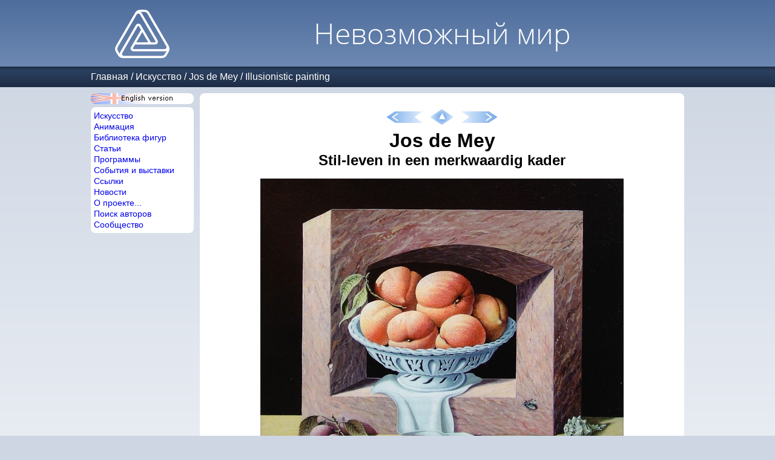

--- FILE ---
content_type: text/html; charset=utf-8
request_url: https://im-possible.info/russian/art/mey/illusionistic-painting/192-2.html
body_size: 2708
content:







<html>
<head>
<meta http-equiv="Content-Type" content="text/html; charset=utf-8">
<meta name="viewport" content="width=device-width, initial-scale=1.0">
<meta name="theme-color" content="#4F6D9C">
<title>

Stil-leven in een merkwaardig kader - 
Jos de Mey - Невозможный мир</title>
<link href="/_template/iwstyle3.css" rel="stylesheet" type="text/css">

<meta name="description" content="Картина &quot;Stil-leven in een merkwaardig kader&quot;. Автор - Jos de Mey. Из книги &quot;Illusionistic painting. Pictures from private collections&quot;.">

<meta name="keywords" content="impossible,figure,Jos de Mey,">
<link rel="alternate" type="application/rss+xml" title="Impossible World site news" href="/russian/rss.xml" />
<meta property="fb:app_id" content="214663101906145">


<!-- Yandex.RTB -->

<script>window.yaContextCb=window.yaContextCb||[]</script>
<script src="https://yandex.ru/ads/system/context.js" async></script>


</head>
<body>


<script language="javascript" src="/_template/jquery.js"></script>
<script language="javascript" src="/_template2/main.js?_=2025-03-30"></script>



<!-- top table -->
<div class="page-header">
<div class="page-width">
  <div class="site-logo">
  &nbsp;<a href="/russian/index.html"><img src="/_template/logo-4.png" border="0"></a>&nbsp;
  </div>
  <div class="main-title">
    <span class="title">Невозможный мир</span>
  </div>
</div>
</div>
<!-- /top table -->

<!-- path -->


    <nav class="path">
    <div class="page-width">
        <div class="path-logo"><a href="/russian/index.html"><img src="/_template/logo-4.png" style="height:20px;" /></a></div>
        <div class="path-to-top"><img src="/_template2/arrow-top-page.png" style="height:20px" id="top-page-button"/></div>        
        <div class="path-menu">
            <a href="../../../index.html">Главная</a> /
<a href="../../index.html">Искусство</a> /
<a href="../index.html">Jos de Mey</a> /
<a href="index.html">Illusionistic painting</a>

        </div>
    </div>
    </nav>


<!-- /path -->

<!-- center table -->
<div class="page-width">
<div class="page-container">
  <div class="menu-part">
    <div class="menu-static-part">
      
      <div class="left_english" onclick="onClickChangeLanguage()"></div>
      
      
      <div class="left_submenu">
        <nav class="left_submenu_main">
          <div><a href="/russian/art/index.html">Искусство</a></div>
          <div><a href="/russian/anim/index.html">Анимация</a></div>
          <div><a href="/russian/library/index.html">Библиотека фигур</a></div>
          <div><a href="/russian/articles/index.html">Статьи</a></div>
          <div><a href="/russian/programs/index.html">Программы</a></div>
          <div><a href="/russian/events/index.html">События и выставки</a></div>
          <div><a href="/russian/links/index.html">Ссылки</a></div>
          <div><a href="/russian/news/index.html">Новости</a></div>
          <div><a href="/russian/about/index.html">О проекте...</a></div>
          <div><a href="/russian/search/index.html">Поиск авторов</a></div>
          <div><a href="http://im-possible.appspot.com">Сообщество</a></div>
        </nav>
      </div>      
    </div>

    <div class="menu-adv-part">
      
      <div class="left_submenu">
        <div class="left_submenu_advert">


<!-- insert vertical ads here -->

<!-- Yandex.RTB R-A-11473227-2 -->

<div id="yandex_rtb_R-A-11473227-2"></div>
<script>
window.yaContextCb.push(() => {
    Ya.Context.AdvManager.render({
        "blockId": "R-A-11473227-2",
        "renderTo": "yandex_rtb_R-A-11473227-2"
    })
})
</script>



        </div>
      </div>
      
    </div>
     
  </div>


<div class="content-part">


<div class="content">


<script src="/english/art/mey/illusionistic-painting/.nav.js"></script>
<script>
  printLocalNavigation(nav,navIndex);
</script>



<h1>Jos de Mey</h1>



<center>
<h2>Stil-leven in een merkwaardig kader</h2>
</center>










<div class="single-artwork">
<img src="../../../../images/art/mey/illusionistic-painting/192-2.jpg" width="600" height="479" border="0" title="Stil-leven in een merkwaardig kader" />
<div>(1992, 40x50 cm)</div>
</div>





<script src="/english/art/mey/illusionistic-painting/.nav.js"></script>
<script>
  printLocalNavigation(nav,navIndex);
</script>


</div> <!-- class=content -->







<!-- insert comments widget here -->









<!-- insert horizontal ads here -->

<!-- Yandex.RTB R-A-11473227-1 -->

<div id="yandex_rtb_R-A-11473227-1"></div>
<script>
window.yaContextCb.push(() => {
    Ya.Context.AdvManager.render({
        "blockId": "R-A-11473227-1",
        "renderTo": "yandex_rtb_R-A-11473227-1"
    })
})
</script>









  </div>
</div>

<div class="page-footer">
        &copy; Идея и дизайн Влада Алексеева, 2001-2025. 
        (<a href="mailto:impossible.world@gmail.com" style="font-size:12px"><font color="#0000ff">impossible.world@gmail.com</font></a>) | <a href="/russian/privacy-policy.html">Политика конфиденциальности</a><br>
        Перепечатка материалов сайта приветствуется со ссылкой на сайт.<br>Если у вас есть изображения невозможных фигур, 
        неопубликованных на сайте, пожалуйста, присылайте их мне.
</div>


</div>

</body>
</html>



<!-- Yandex.Metrika counter -->
<script type="text/javascript" >
    (function (d, w, c) {
        (w[c] = w[c] || []).push(function() {
            try {
                w.yaCounter49047890 = new Ya.Metrika({
                    id:49047890,
                    clickmap:true,
                    trackLinks:true,
                    accurateTrackBounce:true
                });
            } catch(e) { }
        });

        var n = d.getElementsByTagName("script")[0],
            s = d.createElement("script"),
            f = function () { n.parentNode.insertBefore(s, n); };
        s.type = "text/javascript";
        s.async = true;
        s.src = "https://mc.yandex.ru/metrika/watch.js";

        if (w.opera == "[object Opera]") {
            d.addEventListener("DOMContentLoaded", f, false);
        } else { f(); }
    })(document, window, "yandex_metrika_callbacks");
</script>
<noscript><div><img src="https://mc.yandex.ru/watch/49047890" style="position:absolute; left:-9999px;" alt="" /></div></noscript>
<!-- /Yandex.Metrika counter -->




--- FILE ---
content_type: text/css
request_url: https://im-possible.info/_template/iwstyle3.css
body_size: 15783
content:
@font-face {
font-family: OpenSans-Light;
src: url("OpenSans-Light.ttf");
}

* {
	margin:0;
	padding:0;
	box-sizing: border-box;	
}

body {
	font-family:sans-serif;
	font-size:1em;
	background-color: #CED6E3;
	background-image: linear-gradient(to bottom, #CED6E3 100px, #EBEFF5 800px);
}



.page-footer {
        text-align:center;
        font-size:0.8em;
        margin-top: 10px;
}


.page-header {
	padding: 5px;
	background-color: #4F6D9C;
	background-image: linear-gradient(to bottom, #4F6D9C 0%, #6D89B3 100%);
}

.page-header .site-logo {
	height:100px;
	width:170px;
	empty-cells:show;
	cursor:pointer;
	float:left;
	text-align: center;
	line-height:100px;
}

.page-header .site-logo img {
	vertical-align: middle;
}

.page-header .main-title {
	height:100px;
	text-align:center;
	vertical-align:middle;
	color:white;
	margin-left: 180px;
	line-height: 100px;
}

.page-header .main-title .title {
	margin:0;
	font-size:3em;
	font-family:OpenSans-Light,sans-serif;
	vertical-align: middle;
}

.path {
	background-color: #1D2B43;
	background-image: linear-gradient(to bottom, #1D2B43 0%, #2B4161 20%, #1D2B43 100%);
	text-align: left;
	text-indent: 0pt;
	font-size: 1em;
	padding: 8px;
	color: white;
	margin-bottom:10px;
	margin-left:0;
}

.path .page-width {
	position: relative
}

.path .path-logo {
	position: absolute;
	height: 20px;
	top:0;
	bottom: 0;
	margin: auto;
	opacity: 0;
}

.path .path-to-top {
	position: absolute;
	height: 20px;
	top:0;
	bottom: 0;
	right: 0;
	margin: auto;
	opacity: 0;
	cursor: pointer;
}

.path.stuck {
	position: sticky;
    top: 0;
    left: 0;
    width: 100%;
    z-index: 1030;	    
}

.path.stuck .path-logo {
	opacity: 1;
}

.path.stuck .path-to-top {
	opacity: 1;
}

.path .path-menu {
	overflow: hidden;
	text-overflow: ellipsis;
	white-space: nowrap;
}

.path.stuck .path-menu {
	margin-left: 30px;
	margin-right: 30px;
}




@media(min-width:935px) {

.page-width {
	max-width:980px;
	margin: auto;
}


.page-container .menu-part {
	position: absolute;
	width:170px;
}

.page-container .content-part {
	margin-left:180px;
	background-color: white;
	border-radius: 8px;
	padding: 8px;
	min-height:900px;
}

.main-page-news {
	width: calc(100% - 308px);
}

.main-page-social {
	width: 300px;
	float: right;
}


} /* @media(min-width=400) */




@media(max-width:934px) {

.page-width {
}


.page-container .menu-part {
	padding-left: 5px;
	padding-right: 5px;
}

.page-container .content-part {
	background-color: white;
	border-radius: 8px;
	padding: 8px;
	min-height:900px;
	margin-left: 5px;
	margin-right: 5px;
}

.content img {
	max-width:100%;
	height:auto;
}

.facebook-comments {
	display: none;
}

} /* @media(max-width=934) */

@media (min-width:451px) and (max-width:650px) {
.page-header .main-title .title {
	font-size:2em;
	overflow: hidden;
	white-space: nowrap;
}
.facebook-comments {
	display: none;
}
}


@media(max-width:450px) {
.page-header .main-title {
	padding-top: 1em;
}

.page-header .main-title .title {
	font-size:1.5em;
	line-height:1.5em;
}
.facebook-comments {
	display: none;
}
}



/* Left menu */


.left_english {
	background-image:url(bg_english.jpg);
	background-repeat:repeat-y;
	background-color:white;
	border-radius: 8px;
	height:18px;
	margin:0px 0px 5px 0px;
	cursor:pointer;
}

.left_russian {
	background-image:url(bg_russian.jpg);
	background-repeat:repeat-y;
	background-color:white;
	border-radius: 8px;
	height:18px;
	margin:0px 0px 5px 0px;
	cursor:pointer;
}

.left_submenu {
	margin:0px 0px 5px 0px;

}

.left_submenu_main {
	background-color: white;
	border-radius: 8px;
	padding: 5px;	
	font-size:0.9em;
	line-height: 1.3em;
}

.left_submenu_advert {
	padding: 5px 0px 5px 0px;	
	text-align:center;
}

.left_submenu_main a:link {
	text-decoration:none;
}
.left_submenu_main a:visited {
	TEXT-DECORATION:none
}
.left_submenu_main a:active {
	TEXT-DECORATION:none
}
.left_submenu_main a:hover {
	TEXT-DECORATION:underline
}



.content table tr td.table-image-comment {
	padding: 5px;
	border: 1px solid #CED6E3;
	background: #EBEFF5;
	text-align:center;
	text-indent:0pt;
	font-size:0.8em;
	vertical-align:top;
	border-radius: 8px;
}

.content table tr td.table-image-comment p {
	font-size:0.8em;
	text-align:center;
	text-indent: 0pt;
	margin-bottom:0;
}


.content {
	background: #FFFFFF;
	text-indent:0pt;
    vertical-align:top;	
    padding: 10px 10px 10px 10px;
}

.content center p {
	text-indent:0;
	text-align:center;
}

.content table[align="center"] {
	margin-left:auto; 
    margin-right:auto;
}

.content table tr td center p {
	text-indent:0;
	text-align:center;
}

.content p {
   margin-top:0px;
   margin-bottom:10px;
	font-size:1em;
	line-height: 150%;
	margin-left:0.5em;
	margin-right: 0.5em;
}

.content ol {
	margin-left: 40px;
}

.content ul {
	margin-left: 40px;
	margin-top:0px;
	margin-right:5px;
}

.content table tr td {
	font-size:0.8em;
	line-height: 150%;
}

.content table tr th {
	font-size:1em;
	line-height: 150%;
	font-weight: normal;
}

.content table tr td p {
    margin-top:0px;
    margin-bottom:10px;
/*	font-size:0.8em;*/
	line-height: 150%;
	margin-left:5px;
	margin-right:5px;
}

.content .simple-table {
	background-color:#6C9CE4;
}
.content .simple-table tr td {
	background-color:#FFFFFF;
}
.content .simple-table tr th {
	background-color:#FFFFFF;
}

.content h1 {
	font-size:2em;
	font-weight:bolder;
	text-align: center;
}

.content h2 {
	font-size:18pt;
	font-weight:bolder;
	margin-left:5px;
	margin-right:5px;
}

.content h3 {
	font-size:14pt;
	font-weight:bolder;
	margin-left:5px;
	margin-right:5px;
}

.content h4 {
	font-size:12pt;
	font-weight:bolder;
	margin-left:5px;
	margin-right:5px;
}

.content img {
	margin: 5px;
}

.content li {
	font-size:1em;
	line-height: 150%;
}

.content a:link {
	text-decoration: none;
}
.content a:visited {
	TEXT-DECORATION: none;
}
.content a:active {
	TEXT-DECORATION: none;
}
.content a:hover {
	TEXT-DECORATION: underline;
}

.content a.external {
	background: url(external-link.gif) center right no-repeat;
	padding-right: 13px;
	max-width: 300px;
	overflow: hidden;
	text-overflow: ellipsis;
	display: inline-block;
	white-space: nowrap;
	vertical-align: bottom;
}

.content a.external#externalIgnore {
  background: white;
	padding-right: 0px;
}

.content hr {
	color:#6C9CE4;
	margin-left:50px;
	margin-right:50px;
}

.content .delimiter {
	height:2px;
	background-color:#4F6D9C;
	margin-left:50px;
	margin-right:50px;
	margin-top:10px;
	margin-bottom:10px;
	font-size:1px;
}

.content center {
	margin-bottom: 0.7em;
}

.content center small {
	font-size: 0.7em;
}


.content .content-deluxe { /* deprecated */
	padding: 0.5em;
	background:#CED6E3;
	background-image:linear-gradient(to bottom, #CED6E3 0%, #EBEFF5 3em);
	text-indent:0pt;
    font-size:initial;
	vertical-align:top;
	border-radius: 8px;
}

.content .content-deluxe p { /* deprecated */
	font-size:initial;
}

.content .content-deluxe ol { /* deprecated */
	margin-left: 40px;
}

.content .content-deluxe ul { /* deprecated */
	margin-left: 40px;
}

.content .content-deluxe .delimiter { /* deprecated */
	height:2px;
	background-color:#4F6D9C;
	margin-left:50px;
	margin-right:50px;
	margin-top:10px;
	margin-bottom:10px;
	font-size:1px;
}


.content .content-deluxe h1 { /* deprecated */
	font-size:14pt;
	font-weight:bold;
}

.content .main-page-row {
	margin-bottom:8px;
}

.content .main-page-row .main-page-cell { 
	padding: 0.5em;
	background:#CED6E3;
	background-image:linear-gradient(to bottom, #CED6E3 0%, #EBEFF5 3em);
	text-indent:0pt;
    font-size:initial;
	vertical-align:top;
	border-radius: 8px;
}


p.righttext {
	text-align:right;
}

.light-off-div {
	position:absolute;
	background-color:  rgba(6, 30, 66, 0.9);
	backdrop-filter: blur(10px);
}

.current-image-top-panel {
	background:#061E42;
	color: white;
	position:absolute; 
	width:100%; 
	height:34px; 
	text-align:center;
	line-height: 30px;	
	z-index: 2000;
}

.current-image-close-button {
	cursor: pointer;
	background-image: url('/_template/close-cross.gif');
	position:absolute;
	right:0;
	top:0;
	width:30px;
	height:30px;
    background-repeat: no-repeat;
    background-position: center;
    z-index: 2001;
}

.current-image-bottom-panel {
	background:#061E42;
	color: white;	
	position:absolute;
	bottom:0;
	width:100%;
	height:30px;
	text-align:center;
	line-height: 30px;
	z-index: 2000;
}

.current-image-next-button {
	position:absolute; 
	height:100%; 
	top:0; 
	bottom:0; 
	right:0; 
	width:60px; 
	margin:auto; 
	background-image: url('/_template2/arrow-right2.png');
    background-repeat: no-repeat;
    background-position: center;
    background-size: contain;
    cursor: pointer;
    opacity: 0.3;
    z-index: 1000;	
}

.current-image-next-button:hover {
	background-color: rgba(255, 255, 255, 0.2);
}

.current-image-prev-button {
	position:absolute; 
	height:100%; 
	top:0; 
	bottom:0; 
	left:0; 
	width:60px; 
	margin:auto; 
	background-image: url('/_template2/arrow-left2.png');
    background-repeat: no-repeat;
    background-position: center;
    background-size: contain;
    cursor: pointer;
    opacity: 0.3;
    z-index: 1000;	
}

.current-image-prev-button:hover {
	background-color: rgba(255, 255, 255, 0.2);
}

.current-image-details-window {
    position: fixed;
    top: 35px;
    right: 60px;
    bottom: 30px;
    z-index: 2003;
    width: 300px;
    padding: 10px;
    background-color: white;
    overflow: auto;
    border-left: 2px solid #061E42; 
}

.current-image-details-window-button {
	position: fixed;
	top: 35px;
	right: 60px;
	z-index: 2002;
	color: white;
	width: 35px;
	height: 35px;
	cursor: pointer;
	font-size: 32px;
}


.image-win {
  position: absolute;
  background : #6C9CE4;
  border-style: solid;
  border-width: 1px;
  border-color: #B7CEF1;
	padding: 4px;
  text-align: left;
  border-top-left-radius:8px;
  border-top-right-radius:8px;
}

.image-win .header {
	color: white;
	font-weight: bold;
	text-indent: 0;
	text-align:left;
	margin: 5px 5px 5px 5px;
	font-size: 10pt;
}

.image-win .header .htitle {
	padding-left: 2px;
	background: #6C9CE4;
	color: white;
	display: block;
	margin: 0px 0px 0px 0px;
	padding: 0px 0px 0px 0px;	
}

.image-win .header .close {
  background-image:url(close-cross.gif);
  background-repeat: no-repeat;
  width:12px;
  height:12px;
  float:right;
  margin-right:2px;
  cursor:pointer;  
}

.image-win .content {
	background: white;
	padding: 4px;
	text-indent: 0;
	text-align:center;
}


.path a:link {
	text-decoration: none;
	color: white;
}
.path a:visited {
	TEXT-DECORATION: none;
	color: white;
}
.path a:active {
	TEXT-DECORATION: none;
	color:white;
}
.path a:hover {
	TEXT-DECORATION: underline;
	color:white;
}

.content .newstext p {
	text-indent: -80px;
	margin-left: 80px;
	padding-left:5px;
	padding-right:5px;
}

/**
 * 	deprectated
 */
.zoom-stream {
	margin-left: 20px;
	margin-right: 20px;
	margin-bottom: 10px;
	text-align: justify;
	text-indent: 0px;
}

.photostream {
	margin-left: 20px;
	margin-right: 20px;
	margin-bottom: 10px;
	text-align: center;
	text-indent: 0px;
}

.photostream .item {
	display: inline-block;
	vertical-align: top;
	text-align: center;
	margin: 5px;
	font-size: 0.8em;
}

.photostream .item img {
	display: block;
	margin: auto;
}

.photostream.photostream-simple div {
	display: inline-block;
	background-position: center center;
    background-size: contain;
    background-repeat: no-repeat;
    width: 120px;
    height: 120px;
}

.content td p {
	text-align: left;
}

.stop-scrolling {
  height: 100%;
  overflow: hidden;
}



.single-artwork {
	text-align: center;
	margin-bottom: 1.2em;
}

.single-artwork .title {
	margin-top: 6pt;
	font-weight: bold;
}

.single-artwork div {
	margin-top: 6pt;
}

.facebook-comments {
	text-align: center;
}


/* Classes of index pages of sections */

.index-list {
	text-align: center;
}

.index-list div {
	display: inline-flex;
	vertical-align: top;
	justify-content: center;
	width:120px;
	min-height: 120px;
	margin: 5px;
	font-size: 0.8em;
	overflow: hidden;
	position: relative;
}

.index-list div img {
	display: block;
	margin: auto;
	flex: none;
	border-radius: 10px;
}

.index-list.folder-list div {
	height: 120px;
	min-height: auto;
}

.index-list.folder-list div img {
	border-radius: 10px;
}

.index-list div .icon-folder {
	background-image: url('/_template2/icon-folder-white-24.png');
	width: 24px;
	height: 24px;
	position: absolute;
	bottom: 16px;
    right: 8px;
}

.index-list div .icon-folder-shadow {
	background-image: url('/_template2/icon-folder-black-24.png');
	width: 24px;
	height: 24px;
	position: absolute;
	bottom: 16px;
    right: 8px;
    filter: blur(1.5px);
}

.index-list.folder-up {
	text-align: left;
	padding-left: 50px;
	margin-bottom: 10px;
}

.index-list.folder-up a, .index-list.folder-up a:visited {
	color: #0000ee;
	text-decoration: none; 
	opacity: 0.5;
	font-weight: 600;
}

.index-list.folder-up a:hover {
	color: #0000ee;
	text-decoration: none; 
	opacity: 1;
}


/* Classes of main page */
.main-page-news-date {
	font-size: 0.7em;
	font-weight: bold;
	color: #707090;
	margin-left:0.7em;
	margin-right:0.5em;
}

.main-page-message {
	margin-bottom:8px;
	margin-left:0.5em;
	margin-right:0.5em;
}




.content table.common-table {
	border-collapse: collapse;
	border: 1px solid #4F6D9C;
}

.content table.common-table th {
	border: 1px solid #4F6D9C;
	padding: 0 1em 0 1em;
	font-weight: bold;
	background-color: #CED6E3;
}

.content table.common-table td {
	border: 1px solid #4F6D9C;
	padding: 0 1em 0 1em;
}

/* News cards */

.main-page-cards .card{
    height: 200px;
}

.news-page-cards .card{
    height: 100px;
}

.cards {
    display: flex;
    flex-wrap: wrap;
    /*box-sizing: broder-box;*/
    justify-content: space-between;
    margin-left: -4px;
    margin-right: -4px;
}

.card {
    position:relative; 
    overflow:hidden; 
    width: 300px;
    height: 200px; 
    border-radius: 5px;
    display: inline-flex;
    flex-grow: 1;
    margin: 4px;
    
    background: #CED6E3;
    background-image: linear-gradient(to bottom, #CED6E3 0%, #EBEFF5 3em);
    background-position: center center; 
    background-size: cover;    
}

.card .card-content {
    position: absolute;
    left:0; 
    bottom:0;
    width: 100%;
    background-color: rgba(0,0,0,0.4);
    padding: 8px;
    pointer-events: none;
    min-height:64px;
    backdrop-filter: blur(10px);
}

.card .card-content .card-content-date {
    color: white;
    font-size: 0.7em;
    pointer-events: none;
}

.card .card-content .card-content-text {
    color: white;
    pointer-events: none;
}

.card .card-link-area {
    position:absolute; 
    width:100%; 
    height:100%;
    background-color: #4F6D9C;
    opacity: 0.1;
}

.news-page-items .news-item {
	margin-bottom: 10px;
}

.news-page-items .news-item .news-item-date {
	font-size: 0.75rem;
}



--- FILE ---
content_type: application/javascript
request_url: https://im-possible.info/english/art/mey/illusionistic-painting/.nav.js
body_size: 12188
content:
var navIndex="index.html";
var nav=new Array();
nav[nav.length]=new LocalNavigationItem("036.html");
nav[nav.length]=new LocalNavigationItem("037.html");
nav[nav.length]=new LocalNavigationItem("038.html");
nav[nav.length]=new LocalNavigationItem("039.html");
nav[nav.length]=new LocalNavigationItem("040.html");
nav[nav.length]=new LocalNavigationItem("041-1.html");
nav[nav.length]=new LocalNavigationItem("041-2.html");
nav[nav.length]=new LocalNavigationItem("042.html");
nav[nav.length]=new LocalNavigationItem("043.html");
nav[nav.length]=new LocalNavigationItem("044.html");
nav[nav.length]=new LocalNavigationItem("045.html");
nav[nav.length]=new LocalNavigationItem("046.html");
nav[nav.length]=new LocalNavigationItem("047.html");
nav[nav.length]=new LocalNavigationItem("048.html");
nav[nav.length]=new LocalNavigationItem("049.html");
nav[nav.length]=new LocalNavigationItem("050-1.html");
nav[nav.length]=new LocalNavigationItem("050-2.html");
nav[nav.length]=new LocalNavigationItem("051.html");
nav[nav.length]=new LocalNavigationItem("052.html");
nav[nav.length]=new LocalNavigationItem("053.html");
nav[nav.length]=new LocalNavigationItem("054-1.html");
nav[nav.length]=new LocalNavigationItem("054-2.html");
nav[nav.length]=new LocalNavigationItem("055-1.html");
nav[nav.length]=new LocalNavigationItem("055-2.html");
nav[nav.length]=new LocalNavigationItem("056.html");
nav[nav.length]=new LocalNavigationItem("057.html");
nav[nav.length]=new LocalNavigationItem("058.html");
nav[nav.length]=new LocalNavigationItem("059.html");
nav[nav.length]=new LocalNavigationItem("060.html");
nav[nav.length]=new LocalNavigationItem("061.html");
nav[nav.length]=new LocalNavigationItem("062.html");
nav[nav.length]=new LocalNavigationItem("063.html");
nav[nav.length]=new LocalNavigationItem("064.html");
nav[nav.length]=new LocalNavigationItem("065.html");
nav[nav.length]=new LocalNavigationItem("066.html");
nav[nav.length]=new LocalNavigationItem("067.html");
nav[nav.length]=new LocalNavigationItem("072.html");
nav[nav.length]=new LocalNavigationItem("073.html");
nav[nav.length]=new LocalNavigationItem("074.html");
nav[nav.length]=new LocalNavigationItem("075.html");
nav[nav.length]=new LocalNavigationItem("076.html");
nav[nav.length]=new LocalNavigationItem("077.html");
nav[nav.length]=new LocalNavigationItem("078-1.html");
nav[nav.length]=new LocalNavigationItem("078-2.html");
nav[nav.length]=new LocalNavigationItem("079-1.html");
nav[nav.length]=new LocalNavigationItem("079-2.html");
nav[nav.length]=new LocalNavigationItem("080.html");
nav[nav.length]=new LocalNavigationItem("081.html");
nav[nav.length]=new LocalNavigationItem("082.html");
nav[nav.length]=new LocalNavigationItem("083.html");
nav[nav.length]=new LocalNavigationItem("084.html");
nav[nav.length]=new LocalNavigationItem("085.html");
nav[nav.length]=new LocalNavigationItem("086.html");
nav[nav.length]=new LocalNavigationItem("087.html");
nav[nav.length]=new LocalNavigationItem("088.html");
nav[nav.length]=new LocalNavigationItem("089.html");
nav[nav.length]=new LocalNavigationItem("090.html");
nav[nav.length]=new LocalNavigationItem("091.html");
nav[nav.length]=new LocalNavigationItem("092.html");
nav[nav.length]=new LocalNavigationItem("093.html");
nav[nav.length]=new LocalNavigationItem("096.html");
nav[nav.length]=new LocalNavigationItem("097-1.html");
nav[nav.length]=new LocalNavigationItem("097-2.html");
nav[nav.length]=new LocalNavigationItem("098.html");
nav[nav.length]=new LocalNavigationItem("099.html");
nav[nav.length]=new LocalNavigationItem("100.html");
nav[nav.length]=new LocalNavigationItem("101.html");
nav[nav.length]=new LocalNavigationItem("102.html");
nav[nav.length]=new LocalNavigationItem("103.html");
nav[nav.length]=new LocalNavigationItem("104.html");
nav[nav.length]=new LocalNavigationItem("105.html");
nav[nav.length]=new LocalNavigationItem("106.html");
nav[nav.length]=new LocalNavigationItem("107.html");
nav[nav.length]=new LocalNavigationItem("108.html");
nav[nav.length]=new LocalNavigationItem("109.html");
nav[nav.length]=new LocalNavigationItem("110-1.html");
nav[nav.length]=new LocalNavigationItem("110-2.html");
nav[nav.length]=new LocalNavigationItem("111.html");
nav[nav.length]=new LocalNavigationItem("114.html");
nav[nav.length]=new LocalNavigationItem("115.html");
nav[nav.length]=new LocalNavigationItem("116.html");
nav[nav.length]=new LocalNavigationItem("117.html");
nav[nav.length]=new LocalNavigationItem("118.html");
nav[nav.length]=new LocalNavigationItem("119.html");
nav[nav.length]=new LocalNavigationItem("120.html");
nav[nav.length]=new LocalNavigationItem("121.html");
nav[nav.length]=new LocalNavigationItem("122.html");
nav[nav.length]=new LocalNavigationItem("123.html");
nav[nav.length]=new LocalNavigationItem("124.html");
nav[nav.length]=new LocalNavigationItem("125.html");
nav[nav.length]=new LocalNavigationItem("128.html");
nav[nav.length]=new LocalNavigationItem("129.html");
nav[nav.length]=new LocalNavigationItem("130.html");
nav[nav.length]=new LocalNavigationItem("131.html");
nav[nav.length]=new LocalNavigationItem("132.html");
nav[nav.length]=new LocalNavigationItem("133.html");
nav[nav.length]=new LocalNavigationItem("134-1.html");
nav[nav.length]=new LocalNavigationItem("134-2.html");
nav[nav.length]=new LocalNavigationItem("135.html");
nav[nav.length]=new LocalNavigationItem("136.html");
nav[nav.length]=new LocalNavigationItem("137.html");
nav[nav.length]=new LocalNavigationItem("138.html");
nav[nav.length]=new LocalNavigationItem("139.html");
nav[nav.length]=new LocalNavigationItem("140.html");
nav[nav.length]=new LocalNavigationItem("141.html");
nav[nav.length]=new LocalNavigationItem("142.html");
nav[nav.length]=new LocalNavigationItem("143.html");
nav[nav.length]=new LocalNavigationItem("144.html");
nav[nav.length]=new LocalNavigationItem("145.html");
nav[nav.length]=new LocalNavigationItem("146.html");
nav[nav.length]=new LocalNavigationItem("147.html");
nav[nav.length]=new LocalNavigationItem("148.html");
nav[nav.length]=new LocalNavigationItem("149.html");
nav[nav.length]=new LocalNavigationItem("150.html");
nav[nav.length]=new LocalNavigationItem("151.html");
nav[nav.length]=new LocalNavigationItem("152.html");
nav[nav.length]=new LocalNavigationItem("153.html");
nav[nav.length]=new LocalNavigationItem("154.html");
nav[nav.length]=new LocalNavigationItem("155.html");
nav[nav.length]=new LocalNavigationItem("156.html");
nav[nav.length]=new LocalNavigationItem("157.html");
nav[nav.length]=new LocalNavigationItem("158.html");
nav[nav.length]=new LocalNavigationItem("159.html");
nav[nav.length]=new LocalNavigationItem("160.html");
nav[nav.length]=new LocalNavigationItem("161.html");
nav[nav.length]=new LocalNavigationItem("162.html");
nav[nav.length]=new LocalNavigationItem("163.html");
nav[nav.length]=new LocalNavigationItem("164.html");
nav[nav.length]=new LocalNavigationItem("165.html");
nav[nav.length]=new LocalNavigationItem("166.html");
nav[nav.length]=new LocalNavigationItem("167.html");
nav[nav.length]=new LocalNavigationItem("168-1.html");
nav[nav.length]=new LocalNavigationItem("168-2.html");
nav[nav.length]=new LocalNavigationItem("169.html");
nav[nav.length]=new LocalNavigationItem("178.html");
nav[nav.length]=new LocalNavigationItem("179.html");
nav[nav.length]=new LocalNavigationItem("180.html");
nav[nav.length]=new LocalNavigationItem("181.html");
nav[nav.length]=new LocalNavigationItem("182.html");
nav[nav.length]=new LocalNavigationItem("183.html");
nav[nav.length]=new LocalNavigationItem("184.html");
nav[nav.length]=new LocalNavigationItem("185.html");
nav[nav.length]=new LocalNavigationItem("186.html");
nav[nav.length]=new LocalNavigationItem("187.html");
nav[nav.length]=new LocalNavigationItem("188.html");
nav[nav.length]=new LocalNavigationItem("189-1.html");
nav[nav.length]=new LocalNavigationItem("189-2.html");
nav[nav.length]=new LocalNavigationItem("190.html");
nav[nav.length]=new LocalNavigationItem("191.html");
nav[nav.length]=new LocalNavigationItem("192-1.html");
nav[nav.length]=new LocalNavigationItem("192-2.html");
nav[nav.length]=new LocalNavigationItem("193.html");
nav[nav.length]=new LocalNavigationItem("194.html");
nav[nav.length]=new LocalNavigationItem("195.html");
nav[nav.length]=new LocalNavigationItem("196.html");
nav[nav.length]=new LocalNavigationItem("197.html");
nav[nav.length]=new LocalNavigationItem("198.html");
nav[nav.length]=new LocalNavigationItem("199.html");
nav[nav.length]=new LocalNavigationItem("200.html");
nav[nav.length]=new LocalNavigationItem("201-1.html");
nav[nav.length]=new LocalNavigationItem("201-2.html");
nav[nav.length]=new LocalNavigationItem("204.html");
nav[nav.length]=new LocalNavigationItem("205.html");
nav[nav.length]=new LocalNavigationItem("207.html");
nav[nav.length]=new LocalNavigationItem("208.html");
nav[nav.length]=new LocalNavigationItem("209.html");
nav[nav.length]=new LocalNavigationItem("210.html");
nav[nav.length]=new LocalNavigationItem("211.html");
nav[nav.length]=new LocalNavigationItem("212.html");
nav[nav.length]=new LocalNavigationItem("213.html");
nav[nav.length]=new LocalNavigationItem("214-1.html");
nav[nav.length]=new LocalNavigationItem("214-2.html");
nav[nav.length]=new LocalNavigationItem("215-1.html");
nav[nav.length]=new LocalNavigationItem("215-2.html");
nav[nav.length]=new LocalNavigationItem("216-1.html");
nav[nav.length]=new LocalNavigationItem("216-2.html");
nav[nav.length]=new LocalNavigationItem("217-1.html");
nav[nav.length]=new LocalNavigationItem("217-2.html");
nav[nav.length]=new LocalNavigationItem("218-1.html");
nav[nav.length]=new LocalNavigationItem("218-2.html");
nav[nav.length]=new LocalNavigationItem("219-1.html");
nav[nav.length]=new LocalNavigationItem("219-2.html");
nav[nav.length]=new LocalNavigationItem("220.html");
nav[nav.length]=new LocalNavigationItem("221-1.html");
nav[nav.length]=new LocalNavigationItem("221-2.html");
nav[nav.length]=new LocalNavigationItem("222-1.html");
nav[nav.length]=new LocalNavigationItem("222-2.html");
nav[nav.length]=new LocalNavigationItem("223.html");
nav[nav.length]=new LocalNavigationItem("224.html");
nav[nav.length]=new LocalNavigationItem("225.html");
nav[nav.length]=new LocalNavigationItem("226.html");
nav[nav.length]=new LocalNavigationItem("227.html");
nav[nav.length]=new LocalNavigationItem("230.html");
nav[nav.length]=new LocalNavigationItem("231.html");
nav[nav.length]=new LocalNavigationItem("238.html");
nav[nav.length]=new LocalNavigationItem("239.html");
nav[nav.length]=new LocalNavigationItem("240.html");
nav[nav.length]=new LocalNavigationItem("241.html");
nav[nav.length]=new LocalNavigationItem("242-1.html");
nav[nav.length]=new LocalNavigationItem("242-2.html");
nav[nav.length]=new LocalNavigationItem("243.html");
nav[nav.length]=new LocalNavigationItem("244.html");
nav[nav.length]=new LocalNavigationItem("245.html");
nav[nav.length]=new LocalNavigationItem("246.html");
nav[nav.length]=new LocalNavigationItem("248.html");
nav[nav.length]=new LocalNavigationItem("249.html");
nav[nav.length]=new LocalNavigationItem("250.html");
nav[nav.length]=new LocalNavigationItem("251.html");
nav[nav.length]=new LocalNavigationItem("252.html");
nav[nav.length]=new LocalNavigationItem("253.html");
nav[nav.length]=new LocalNavigationItem("254-1.html");
nav[nav.length]=new LocalNavigationItem("254-2.html");
nav[nav.length]=new LocalNavigationItem("255.html");
nav[nav.length]=new LocalNavigationItem("256.html");
nav[nav.length]=new LocalNavigationItem("257.html");
nav[nav.length]=new LocalNavigationItem("258.html");
nav[nav.length]=new LocalNavigationItem("259.html");
nav[nav.length]=new LocalNavigationItem("260.html");
nav[nav.length]=new LocalNavigationItem("261.html");
nav[nav.length]=new LocalNavigationItem("262.html");
nav[nav.length]=new LocalNavigationItem("263.html");
nav[nav.length]=new LocalNavigationItem("264.html");
nav[nav.length]=new LocalNavigationItem("265.html");




--- FILE ---
content_type: application/javascript
request_url: https://im-possible.info/_template2/main.js?_=2025-03-30
body_size: 19364
content:

var localDebug=false;

String.prototype.replaceAll = function(search, replace){
  return this.split(search).join(replace);
};


function getSplitPath() {
  var path=location.pathname.split("/");
  var result;
  if (path==null || path.length==0) return null;

  result=path[0].split("\\");
  for (var i=1; i<path.length; i++) {
    result=result.concat(path[i].split("\\"));
  }

  return result;
}


//Get file name of the page
function getFileName() {
  var result="";
  var path=getSplitPath();
  if (path.length==0) return null;
  else return path[path.length-1];
}

//Get language of the page
function getPageLanguage() {
  var path=getSplitPath();
  for (var i=path.length-2; i>=0; i--) {
    if (path[i]=="russian") return "rus";
    if (path[i]=="english") return "eng";
  }

  if (location.hostname.indexOf("narod.ru")>=0 && location.search.indexOf("owner=2089969")>=0) {
    return "rus";
  } else {
    return "eng";
  }
}

//Get page depth in directory structure
function getPageDepth() {
  var path=getSplitPath();
  var depth=0;
  for (var i=path.length-2; i>=0; i--) {
    if (path[i]=="russian" || path[i]=="english") {
      return depth;
    }
    depth++;
  }

  return -1;
}

//returns path to the page after language folder
function getPageRelativePath() {
  var path=getSplitPath();
  var langIndex=0;
  for (var i=0; i<path.length; i++) {
    if (path[i]=="russian" || path[i]=="english") {
      langIndex=i;
      break;
    }
  }

  var result=new Array();
  for (var i=langIndex+1; i<path.length; i++) {
    result[result.length]=path[i];
  }

  return result;
}

//Returns merged relative path with / as delimiter of path elements
function getPageRelativePathMerged() {
	var result="";
	var relPath=getPageRelativePath();
	for (var i=0; i<relPath.length; i++) {
		if (i>0) {
			result+="/";
		}
		result+=relPath[i];
	}
	return result;
}

//Get root section that page belongs to
function getPageMainSection() {
  var path=getSplitPath();
  var prevSection="";
  for (var i=path.length-1; i>=0; i--) {
    if (path[i]=="russian" || path[i]=="english") {
      return prevSection;
    }
    prevSection=path[i];
  }
  return "";
}

function getFolderName() {
  var path=getSplitPath();
  return path[path.length-2];
}

//gets url without hash, which goes after # or ?
function getPureUrl(url) {
  var idx1=url.indexOf("#");
  var idx2=url.indexOf("?");
  var idx=-1;
  
  if (idx1<0) {
  	idx=idx2;
  } else if (idx2<0) {
  	idx=idx1;
  } else {
  	idx=Math.min(idx1,idx2);
  }
	
  if (idx<0) {
	  return url;
	} else {
	  return url.substring(0,idx);
	}
}


//Get root path prefix for the page
function getRootURLPrefix() {
  var result="";
//  alert(getPageDepth());
  for (var i=0; i<getPageDepth(); i++) {
    result+="../";
  }

  return result;

}

//Mouse click handler for logo
function onLogoClick(sender) {
  var url=getRootURLPrefix()+"index.html"

  document.location=url;
}









//Print navigation buttons
//linkLeft, linkRight - URL's for buttons "Back" and "Next"
//linkHome - URL for button "Home"
function printNavigation(linkLeft, linkRight, linkHome) {
  var imgLeft, imgRight;
  if (linkLeft=="" || linkLeft==null) {
    imgLeft="left_.gif";
    textLeft="";
  } else {
    imgLeft="left.gif";
  }
  imgLeft="/_template/"+imgLeft;

  if (linkRight=="" || linkRight==null) {
    imgRight="right_.gif";
    textRight="";
  } else {
    imgRight="right.gif";
  }
  imgRight="/_template/"+imgRight;

  var d=document;
  
  d.write("<table border=\"0\" align=\"center\"><tr>");
  //left button
  d.write("<td>");
  if (linkLeft!=null && linkLeft!="") {
    d.write("<a href=\""+linkLeft+"\">");
  }
  d.write("<img border=\"0\" src=\""+imgLeft+"\">");
  if (linkLeft!=null && linkLeft!="") {
    d.write("</a>");
  }
  d.write("</td>");

  //home button
  d.write("<td><a href=\""+linkHome+"\">");
  d.write("<img border=\"0\" src=\"/_template/home.gif\">");
  d.write("</a></td>");

  //right button
  d.write("<td>");
  if (linkRight!=null && linkRight!="") {
    d.write("<a href=\""+linkRight+"\">");
  }
  d.write('<img border="0" src="'+imgRight+'">');
  if (linkRight!=null && linkRight!="") {
    d.write("</a>");
  }
  d.write("</td>");

  d.writeln("</table>");
}


///////////////////////////////////////////////////////////////
function getAbsoluteDivs()  
{  
    var arr = new Array();  
    var all_divs = document.body.getElementsByTagName("DIV");  
    var j = 0;  
  
    for (i = 0; i < all_divs.length; i++)  
        if (all_divs.item(i).style.position=='absolute')  
        {  
            arr[j] = all_divs.item(i);  
            j++;  
        }  
  
    return arr;  
}  

function bringToFront(id)  
{  
    if (!document.getElementById ||  
        !document.getElementsByTagName)  
        return;  
  
    var obj = document.getElementById(id);  
    var divs = getAbsoluteDivs();  
    var max_index = 0;  
    var cur_index;  
  
    // Compute the maximal z-index of  
    // other absolute-positioned divs  
    for (i = 0; i < divs.length; i++)  
    {  
        var item = divs[i];  
        if (item == obj ||  
            item.style.zIndex == '')  
            continue;  
  
        cur_index = parseInt(item.style.zIndex);  
        if (max_index < cur_index)  
        {  
            max_index = cur_index;  
        }  
    }  
  
    obj.style.zIndex = max_index + 1;  
}



///////////////////////////////////////////////////////////////


var currentImageWin=null;
var currentImageWin_LastScrollTop=null;
var currentImageWidth;
var currentImageHeight;

var lightOffDiv=null;

function showImage_OnBodyScroll() {
  if (currentImageWin!=null && document.body.scrollTop!=currentImageWin_LastScrollTop) {
    showImage_RecalcLayout();
  }
}


function showImage_OnResize() {
  if (currentImageWin!=null) {
    showImage_RecalcLayout();
  }
}

if (document.all) {
  //For IE
  window.onscroll=showImage_OnBodyScroll;
} else {
  //For Mozilla
  setInterval("showImage_OnBodyScroll()",100);
}

window.onresize=showImage_OnResize;

function showImage_OnClose() {
  document.body.removeChild(currentImageWin);
  lightOffDiv.style.display="none";
  currentImageWin=null;
}

function isImageLinksEquals(link1, link2) {
  function getImageLinkUrl(href) {
  	if (href.indexOf("javascript:showImage('")==0) {
      var tr=href.substring(href.indexOf("'")+1);
      return tr.substring(0,tr.indexOf("'"));  		
  	} else if (href.indexOf("javascript:showImage(\"")==0) {
  	  var tr=href.substring("javascript:showImage(\"".length);
  	  return tr.substring(0,tr.indexOf("\""));
  	}
  }
	
  var href1=link1.href;
  var name1=getImageLinkUrl(href1);
 
  //alert(href1+" --- "+name1);

  var href2=link2.href;
  var name2=getImageLinkUrl(href2);
  
  return name1==name2;
}

function getShowImageLinks() {
  var links=document.links;
  var result=new Array();
  for (var i=0; i<links.length; i++) {
    if (links[i].href.indexOf("javascript:showImage(")==0) {
      var present=false;
      for (var j=0; j<result.length; j++) {
        if (isImageLinksEquals(result[j],links[i])) {
          present=true;
          break;
        }
      }

      if (!present) {
        result[result.length]=links[i];
      }
    } else if (links[i].className.indexOf("lightbox")>=0) {
      result[result.length]=links[i];
    }
  }

  return result;
}

function getCurrentImageIndex(imageLinks, imageName) {
  for (var i=0; i<imageLinks.length; i++) {
    if (imageLinks[i].href.indexOf(imageName)>0) {
      return i;
    }
    
    var imageHrefAttr=imageLinks[i].getAttribute("image-href");
    if (imageHrefAttr && imageHrefAttr==imageName) {
    	return i;
    }
  }

  return -1;
}


var generatedDivId=0;

function showImage_RecalcLayout() {
  lightOffDiv=$("#light-off-div");
  lightOffDiv.css("top",0);
  lightOffDiv.css("left",0);
  lightOffDiv.css("width",document.body.clientWidth);
  lightOffDiv.css("height",document.body.scrollHeight);

  currentImageWin.css('top',document.body.scrollTop);
  currentImageWin.css('width',document.body.clientWidth);
  currentImageWin.css('height',document.body.clientHeight);

  var currentImageImage=currentImageWin.find("#current-image-image");
  if (currentImageImage.length>0) {
    var originalWidth=currentImageImage.attr("originalWidth");
    var originalHeight=currentImageImage.attr("originalHeight");
    var maxWidth=document.body.clientWidth-20;
    var maxHeight=document.body.clientHeight-80;
    var aspectWidth=originalWidth/maxWidth;
    var aspectHeight=originalHeight/maxHeight;


    var imageHeight=originalHeight;
    var imageWidth=originalWidth;

    if (aspectWidth<1 && aspectHeight<1) {
    } else {
      var aspect=Math.max(aspectWidth, aspectHeight);
       imageWidth=originalWidth/aspect;
       imageHeight=originalHeight/aspect;
    }

    currentImageImage.css("width", imageWidth);
    currentImageImage.css("height", imageHeight);
    currentImageImage.css("left",(document.body.clientWidth-imageWidth)/2);
    currentImageImage.css("top",(document.body.clientHeight-imageHeight-80)/2+40);    
  }
}

function _showImageByIndex(index) {
  console.log("_showImageByIndex "+index);
  var imageLinks=getShowImageLinks();
  var imageLink=imageLinks[index];
  if (imageLink.href.indexOf("javascript:showImage")==0) {
    var evalStr=imageLink.href.substring("javascript:".length);
    eval(evalStr);
  } else {
  	_showImageByImageLink(imageLink);
  }
}

function _showImageByImageLink(imageLink) {
	var $link=$(imageLink);
    showImage($link.attr("image-href"),$link.attr("title"),0,0,$link.attr("image-details"), $link.attr("image-details-div-id"));
}

function _CurrentImageClose() {
  try {
    var currentImageWin=$("#current-image-win");
    currentImageWin.remove();
    currentImageWin=null;
    enableDocumentScroll();
    $("#light-off-div").css("display","none");
  } catch (e) {
     alert(e);
  }
}

//Internal function for zomming image.
function showImage(ImageName, ImageTitle, ImageWidth, ImageHeight, AddText, ImageDetailsDivId) {
  $("#current-image-win").remove();
  
  var imageDetailsHtml = ""; 
  if (ImageDetailsDivId) {
  	imageDetailsHtml = $('#' + ImageDetailsDivId).html();
  }

  var imageLinks=getShowImageLinks();
  var currentImageIndex=getCurrentImageIndex(imageLinks,ImageName);

  var d=document;
  
  if (lightOffDiv==null) {
	lightOffDiv=$('<div id="light-off-div" class="light-off-div"></div>');
        $("body").append(lightOffDiv);
  }
  
  lightOffDiv.css("display","");
  lightOffDiv.css("position","absolute");
  lightOffDiv.css("top",0);
  lightOffDiv.css("left",0);
  lightOffDiv.css("width",document.body.scrollWidth);
  lightOffDiv.css("height",document.body.scrollHeight);
  lightOffDiv.css("z-index", 1039);

  currentImageWin=$('<div id="current-image-win" style="top:0;left:0;position:absolute;"></div>');
  currentImageWin.click(
          function() {
            _CurrentImageClose();
          });

  $("body").append(currentImageWin);

  var hasPrevLink=(currentImageIndex>0);
  var hasNextLink=(currentImageIndex<(imageLinks.length-1));
  
  if (hasNextLink) {
  	var nextButton=$(
  		'<div id="current-image-next" class="current-image-next-button"></div>');
  	currentImageWin.append(nextButton);
  }
  
  if (hasPrevLink) {
  	var prevButton=$(
  		'<div id="current-image-next" class="current-image-prev-button"></div>');
  	currentImageWin.append(prevButton);
  }
  

  var bottomPanel=$('<div id="current-image-bottom-panel" class="current-image-bottom-panel"></div>"');

  var prevLink="";
  if (currentImageIndex>0) {
    prevLink='<img id="current-image-prev-link" src="/_template/image-prev.gif" border="0"/>';
    hasPrevLink=true;
  } else {
    prevLink='<img id="current-image-disabled-link" src="/_template/image-prev-grey.gif" border="0" />';
  }

  var nextLink="";
  if (currentImageIndex<(imageLinks.length-1)) {
    nextLink='<img id="current-image-next-link" src="/_template/image-next.gif"  border="0"/>';
  } else {
    nextLink='<img id="current-image-disabled-link" src="/_template/image-next-grey.gif" border="0" />';
  }

  bottomPanel.html(
    '<div>'+
    (currentImageIndex+1)+'/'+imageLinks.length+
    '</div>');
  currentImageWin.append(bottomPanel);

  var topPanel=$('<div id="current-image-top-panel" class="current-image-top-panel"></div>');
  topPanel.html('<div>'+
    (ImageTitle ? ImageTitle : '&nbsp;') + 
    '</div>');
  currentImageWin.append(topPanel);
  
  var closeLink=$('<div class="current-image-close-button"></div>');
  currentImageWin.append(closeLink);
  
  if (imageDetailsHtml) {
	imageDetailsButton = $('<div id="current-image-details-window-button" class="current-image-details-window-button">&#9432;</div>');
	currentImageWin.append(imageDetailsButton);
  }
  
  var detailsWindow = $('<div id="current-image-details-window" class="current-image-details-window" style="display:none;"></div>');
  detailsWindow.html(imageDetailsHtml);
  currentImageWin.append(detailsWindow);
  

  $("#current-image-bottom-panel,#current-image-top-panel,#current-image-side-panel").click(
    function(e) {
      return false;
    });

  $("#current-image-bottom-panel a").click(
    function() {
      return false;
    });

  $(".current-image-prev-button").click(
    function() {
      _showImageByIndex(currentImageIndex-1);
    });

  $(".current-image-next-button").click(
    function() {
      _showImageByIndex(currentImageIndex+1);
    });

  $("#current-image-close-button").click(
    function() {
      _CurrentImageClose();
    });
	
  $("#current-image-details-window-button").click(
	function(event) {
		$('#current-image-details-window').show();
		event.stopPropagation();
	}
  )
  
  img=$('<img id="current-image-image" src="'+ImageName+'" style="position:absolute;"/>');
  img.load(function() {
    currentImageWin.append(img);
    img.attr("originalWidth", img.width());
    img.attr("originalHeight", img.height());
    showImage_RecalcLayout();
  });
	
  bringToFront("current-image-win");
  currentImageWin.css('z-index', 1040);
  disableDocumentScroll();
  showImage_RecalcLayout();
}

function disableDocumentScroll() {
  document.body.style.overflow = 'hidden';	
	
  var top = $(window).scrollTop();
  var left = $(window).scrollLeft();
//  $('body').css('overflow', 'hidden');
  $(window).scroll(function(){
     $(this).scrollTop(top).scrollLeft(left);
  });

  $('body').on({
    'mousewheel': function(e) {
      if (e.target.id == 'el') return;
      e.preventDefault();
      e.stopPropagation();
    },
  });

}

function enableDocumentScroll() {
	document.body.style.overflow = '';	
//  $('body').css('overflow', 'auto');
  $(window).unbind('scroll');
  $('body').unbind('mousewheel');
}


//Local navigation page definition
function LocalNavigationItem(hyperlink, title) {
  this.hyperlink=hyperlink;
  this.title=title;
}

function printLocalNavigation() {
  if (location.pathname.indexOf(navIndex) >= 0) {
	  var folderPageReg = /folder=([0-9]{1,3})/;
	  if (location.search.match(folderPageReg)) {
	  	var folderPageIndex = parseInt(location.search.match(folderPageReg)[1], 10);
	  	var linkLeft=null, linkRight=null;
	  	if (folderPageIndex > 1) {
	  		linkLeft = location.pathname + '?folder=' + (folderPageIndex - 1);
	  	}
	  	if (folderPageIndex < navIndexFolderCount) {
	  		linkRight = location.pathname + '?folder=' + (folderPageIndex + 1);
	  	}
	  	printNavigation(linkLeft,linkRight,navIndex);
	  }
  } else {
	  var pageIndex=-1;
	  var i;
	  var pagePath=location.pathname;
	  for (i=0; i<nav.length; i++) {
	    if (pagePath.search(nav[i].hyperlink)>=0) {
	      pageIndex=i;
	    }
	  }
	
	  if (pageIndex>=0) {
	    var linkLeft=null, linkRight=null;
	    if (pageIndex>0) {
	      linkLeft=nav[pageIndex-1].hyperlink;
	    }
	    if (pageIndex<(nav.length-1)) {
	      linkRight=nav[pageIndex+1].hyperlink;
	    }
	
	    printNavigation(linkLeft,linkRight,navIndex);
	  }  	
  }
}




////////////////////////////////////////////////////////////////////////


var activeAnchorTimer;

function showActiveAnchorImpl() {
  if (document.location.hash) {
    anchorName=document.location.hash.substring(1);
    anchors=document.getElementsByTagName("a");
    for (var i=0; i<anchors.length; i++) {
      if (anchors[i].name==anchorName) {
        if (anchors[i].href && anchors[i].href.indexOf("javascript:")==0) {
          var evalStr=anchors[i].href.substring("javascript:".length);
          eval(unescape(evalStr));
        }
        if (anchors[i].className.indexOf("lightbox")>=0) {
        	_showImageByImageLink(anchors[i]);
        }
        break;
      }
    }
  }

  clearTimeout(activeAnchorTimer);
}

//deprecated. 
//Do not use it.
function showActiveAnchor() {
  activeAnchorTimeout=setTimeout("showActiveAnchorImpl()",1000);
}

////////////////////////
// Facebook comments

function getContentElement() {
  var elems=document.getElementsByTagName("td");
	for (var i=0; i<elems.length; i++) {
	  if (elems[i].className=="content" || elems[i].className=="content-deluxe") {
		  return elems[i];
		}
	}
	
	return null;
}

function isInternetExplorer() {
	return navigator.appName=="Microsoft Internet Explorer";
}


//Mouse click handler for switch language block
function onClickChangeLanguage() {
  var url=document.location.href;
  
  if (getPageLanguage()=="rus") {
    document.location=url.replace(/russian/,"english");
  } else if (getPageLanguage()=="eng") {
    document.location=url.replace(/english/,"russian");
  }
}

$(function() {
	$(".lightbox").each(
		function() {
			$(this).attr("image-href",$(this).attr("href"));
			$(this).attr("href","#");
		});
		
	$(".lightbox").click(
		function(event) {
			var title=$(this).attr("title");
			var imageDetails=$(this).attr("image-details");
			var href=$(this).attr("image-href");
			var imageDetailsDivId=$(this).attr("image-details-div-id");
			showImage(href,title,0,0,imageDetails, imageDetailsDivId);
		}
	);
	
	activeAnchorTimeout=setTimeout("showActiveAnchorImpl()",1000);
	
	var a=document.links;
    for (var i=0; i<a.length; i++) {
      if ((a[i].href.indexOf("http://")==0 || a[i].href.indexOf("https://")==0) &&
      	  a[i].href.indexOf("tmp.avhost.info")<0 &&  
          a[i].href.indexOf("im-possible.info")<0 && 
          a[i].id!='externalIgnore') {
        a[i].className="external";
      }
    }
    
    $(document).scroll(function() {
    	if (window.scrollY>=110) {
    		$('.path').addClass('stuck');
    	} else {
    		$('.path').removeClass('stuck');
    	}
    });
    
    $('#top-page-button').click(function() {
    	$("html, body").animate({ scrollTop: 0 });
    	//window.scrollTo(0,0);
    });
});

